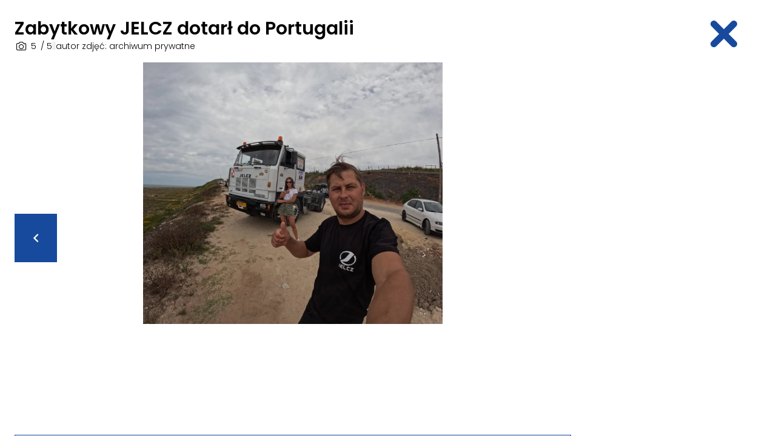

--- FILE ---
content_type: text/html; charset=utf-8
request_url: https://www.google.com/recaptcha/api2/anchor?ar=1&k=6Lcr6MEqAAAAAL01YGnsd45o8RCUSv3zeWm6kMec&co=aHR0cHM6Ly9vbGF3YTI0LnBsOjQ0Mw..&hl=en&v=PoyoqOPhxBO7pBk68S4YbpHZ&size=invisible&anchor-ms=20000&execute-ms=30000&cb=46sz25yw4v6j
body_size: 48770
content:
<!DOCTYPE HTML><html dir="ltr" lang="en"><head><meta http-equiv="Content-Type" content="text/html; charset=UTF-8">
<meta http-equiv="X-UA-Compatible" content="IE=edge">
<title>reCAPTCHA</title>
<style type="text/css">
/* cyrillic-ext */
@font-face {
  font-family: 'Roboto';
  font-style: normal;
  font-weight: 400;
  font-stretch: 100%;
  src: url(//fonts.gstatic.com/s/roboto/v48/KFO7CnqEu92Fr1ME7kSn66aGLdTylUAMa3GUBHMdazTgWw.woff2) format('woff2');
  unicode-range: U+0460-052F, U+1C80-1C8A, U+20B4, U+2DE0-2DFF, U+A640-A69F, U+FE2E-FE2F;
}
/* cyrillic */
@font-face {
  font-family: 'Roboto';
  font-style: normal;
  font-weight: 400;
  font-stretch: 100%;
  src: url(//fonts.gstatic.com/s/roboto/v48/KFO7CnqEu92Fr1ME7kSn66aGLdTylUAMa3iUBHMdazTgWw.woff2) format('woff2');
  unicode-range: U+0301, U+0400-045F, U+0490-0491, U+04B0-04B1, U+2116;
}
/* greek-ext */
@font-face {
  font-family: 'Roboto';
  font-style: normal;
  font-weight: 400;
  font-stretch: 100%;
  src: url(//fonts.gstatic.com/s/roboto/v48/KFO7CnqEu92Fr1ME7kSn66aGLdTylUAMa3CUBHMdazTgWw.woff2) format('woff2');
  unicode-range: U+1F00-1FFF;
}
/* greek */
@font-face {
  font-family: 'Roboto';
  font-style: normal;
  font-weight: 400;
  font-stretch: 100%;
  src: url(//fonts.gstatic.com/s/roboto/v48/KFO7CnqEu92Fr1ME7kSn66aGLdTylUAMa3-UBHMdazTgWw.woff2) format('woff2');
  unicode-range: U+0370-0377, U+037A-037F, U+0384-038A, U+038C, U+038E-03A1, U+03A3-03FF;
}
/* math */
@font-face {
  font-family: 'Roboto';
  font-style: normal;
  font-weight: 400;
  font-stretch: 100%;
  src: url(//fonts.gstatic.com/s/roboto/v48/KFO7CnqEu92Fr1ME7kSn66aGLdTylUAMawCUBHMdazTgWw.woff2) format('woff2');
  unicode-range: U+0302-0303, U+0305, U+0307-0308, U+0310, U+0312, U+0315, U+031A, U+0326-0327, U+032C, U+032F-0330, U+0332-0333, U+0338, U+033A, U+0346, U+034D, U+0391-03A1, U+03A3-03A9, U+03B1-03C9, U+03D1, U+03D5-03D6, U+03F0-03F1, U+03F4-03F5, U+2016-2017, U+2034-2038, U+203C, U+2040, U+2043, U+2047, U+2050, U+2057, U+205F, U+2070-2071, U+2074-208E, U+2090-209C, U+20D0-20DC, U+20E1, U+20E5-20EF, U+2100-2112, U+2114-2115, U+2117-2121, U+2123-214F, U+2190, U+2192, U+2194-21AE, U+21B0-21E5, U+21F1-21F2, U+21F4-2211, U+2213-2214, U+2216-22FF, U+2308-230B, U+2310, U+2319, U+231C-2321, U+2336-237A, U+237C, U+2395, U+239B-23B7, U+23D0, U+23DC-23E1, U+2474-2475, U+25AF, U+25B3, U+25B7, U+25BD, U+25C1, U+25CA, U+25CC, U+25FB, U+266D-266F, U+27C0-27FF, U+2900-2AFF, U+2B0E-2B11, U+2B30-2B4C, U+2BFE, U+3030, U+FF5B, U+FF5D, U+1D400-1D7FF, U+1EE00-1EEFF;
}
/* symbols */
@font-face {
  font-family: 'Roboto';
  font-style: normal;
  font-weight: 400;
  font-stretch: 100%;
  src: url(//fonts.gstatic.com/s/roboto/v48/KFO7CnqEu92Fr1ME7kSn66aGLdTylUAMaxKUBHMdazTgWw.woff2) format('woff2');
  unicode-range: U+0001-000C, U+000E-001F, U+007F-009F, U+20DD-20E0, U+20E2-20E4, U+2150-218F, U+2190, U+2192, U+2194-2199, U+21AF, U+21E6-21F0, U+21F3, U+2218-2219, U+2299, U+22C4-22C6, U+2300-243F, U+2440-244A, U+2460-24FF, U+25A0-27BF, U+2800-28FF, U+2921-2922, U+2981, U+29BF, U+29EB, U+2B00-2BFF, U+4DC0-4DFF, U+FFF9-FFFB, U+10140-1018E, U+10190-1019C, U+101A0, U+101D0-101FD, U+102E0-102FB, U+10E60-10E7E, U+1D2C0-1D2D3, U+1D2E0-1D37F, U+1F000-1F0FF, U+1F100-1F1AD, U+1F1E6-1F1FF, U+1F30D-1F30F, U+1F315, U+1F31C, U+1F31E, U+1F320-1F32C, U+1F336, U+1F378, U+1F37D, U+1F382, U+1F393-1F39F, U+1F3A7-1F3A8, U+1F3AC-1F3AF, U+1F3C2, U+1F3C4-1F3C6, U+1F3CA-1F3CE, U+1F3D4-1F3E0, U+1F3ED, U+1F3F1-1F3F3, U+1F3F5-1F3F7, U+1F408, U+1F415, U+1F41F, U+1F426, U+1F43F, U+1F441-1F442, U+1F444, U+1F446-1F449, U+1F44C-1F44E, U+1F453, U+1F46A, U+1F47D, U+1F4A3, U+1F4B0, U+1F4B3, U+1F4B9, U+1F4BB, U+1F4BF, U+1F4C8-1F4CB, U+1F4D6, U+1F4DA, U+1F4DF, U+1F4E3-1F4E6, U+1F4EA-1F4ED, U+1F4F7, U+1F4F9-1F4FB, U+1F4FD-1F4FE, U+1F503, U+1F507-1F50B, U+1F50D, U+1F512-1F513, U+1F53E-1F54A, U+1F54F-1F5FA, U+1F610, U+1F650-1F67F, U+1F687, U+1F68D, U+1F691, U+1F694, U+1F698, U+1F6AD, U+1F6B2, U+1F6B9-1F6BA, U+1F6BC, U+1F6C6-1F6CF, U+1F6D3-1F6D7, U+1F6E0-1F6EA, U+1F6F0-1F6F3, U+1F6F7-1F6FC, U+1F700-1F7FF, U+1F800-1F80B, U+1F810-1F847, U+1F850-1F859, U+1F860-1F887, U+1F890-1F8AD, U+1F8B0-1F8BB, U+1F8C0-1F8C1, U+1F900-1F90B, U+1F93B, U+1F946, U+1F984, U+1F996, U+1F9E9, U+1FA00-1FA6F, U+1FA70-1FA7C, U+1FA80-1FA89, U+1FA8F-1FAC6, U+1FACE-1FADC, U+1FADF-1FAE9, U+1FAF0-1FAF8, U+1FB00-1FBFF;
}
/* vietnamese */
@font-face {
  font-family: 'Roboto';
  font-style: normal;
  font-weight: 400;
  font-stretch: 100%;
  src: url(//fonts.gstatic.com/s/roboto/v48/KFO7CnqEu92Fr1ME7kSn66aGLdTylUAMa3OUBHMdazTgWw.woff2) format('woff2');
  unicode-range: U+0102-0103, U+0110-0111, U+0128-0129, U+0168-0169, U+01A0-01A1, U+01AF-01B0, U+0300-0301, U+0303-0304, U+0308-0309, U+0323, U+0329, U+1EA0-1EF9, U+20AB;
}
/* latin-ext */
@font-face {
  font-family: 'Roboto';
  font-style: normal;
  font-weight: 400;
  font-stretch: 100%;
  src: url(//fonts.gstatic.com/s/roboto/v48/KFO7CnqEu92Fr1ME7kSn66aGLdTylUAMa3KUBHMdazTgWw.woff2) format('woff2');
  unicode-range: U+0100-02BA, U+02BD-02C5, U+02C7-02CC, U+02CE-02D7, U+02DD-02FF, U+0304, U+0308, U+0329, U+1D00-1DBF, U+1E00-1E9F, U+1EF2-1EFF, U+2020, U+20A0-20AB, U+20AD-20C0, U+2113, U+2C60-2C7F, U+A720-A7FF;
}
/* latin */
@font-face {
  font-family: 'Roboto';
  font-style: normal;
  font-weight: 400;
  font-stretch: 100%;
  src: url(//fonts.gstatic.com/s/roboto/v48/KFO7CnqEu92Fr1ME7kSn66aGLdTylUAMa3yUBHMdazQ.woff2) format('woff2');
  unicode-range: U+0000-00FF, U+0131, U+0152-0153, U+02BB-02BC, U+02C6, U+02DA, U+02DC, U+0304, U+0308, U+0329, U+2000-206F, U+20AC, U+2122, U+2191, U+2193, U+2212, U+2215, U+FEFF, U+FFFD;
}
/* cyrillic-ext */
@font-face {
  font-family: 'Roboto';
  font-style: normal;
  font-weight: 500;
  font-stretch: 100%;
  src: url(//fonts.gstatic.com/s/roboto/v48/KFO7CnqEu92Fr1ME7kSn66aGLdTylUAMa3GUBHMdazTgWw.woff2) format('woff2');
  unicode-range: U+0460-052F, U+1C80-1C8A, U+20B4, U+2DE0-2DFF, U+A640-A69F, U+FE2E-FE2F;
}
/* cyrillic */
@font-face {
  font-family: 'Roboto';
  font-style: normal;
  font-weight: 500;
  font-stretch: 100%;
  src: url(//fonts.gstatic.com/s/roboto/v48/KFO7CnqEu92Fr1ME7kSn66aGLdTylUAMa3iUBHMdazTgWw.woff2) format('woff2');
  unicode-range: U+0301, U+0400-045F, U+0490-0491, U+04B0-04B1, U+2116;
}
/* greek-ext */
@font-face {
  font-family: 'Roboto';
  font-style: normal;
  font-weight: 500;
  font-stretch: 100%;
  src: url(//fonts.gstatic.com/s/roboto/v48/KFO7CnqEu92Fr1ME7kSn66aGLdTylUAMa3CUBHMdazTgWw.woff2) format('woff2');
  unicode-range: U+1F00-1FFF;
}
/* greek */
@font-face {
  font-family: 'Roboto';
  font-style: normal;
  font-weight: 500;
  font-stretch: 100%;
  src: url(//fonts.gstatic.com/s/roboto/v48/KFO7CnqEu92Fr1ME7kSn66aGLdTylUAMa3-UBHMdazTgWw.woff2) format('woff2');
  unicode-range: U+0370-0377, U+037A-037F, U+0384-038A, U+038C, U+038E-03A1, U+03A3-03FF;
}
/* math */
@font-face {
  font-family: 'Roboto';
  font-style: normal;
  font-weight: 500;
  font-stretch: 100%;
  src: url(//fonts.gstatic.com/s/roboto/v48/KFO7CnqEu92Fr1ME7kSn66aGLdTylUAMawCUBHMdazTgWw.woff2) format('woff2');
  unicode-range: U+0302-0303, U+0305, U+0307-0308, U+0310, U+0312, U+0315, U+031A, U+0326-0327, U+032C, U+032F-0330, U+0332-0333, U+0338, U+033A, U+0346, U+034D, U+0391-03A1, U+03A3-03A9, U+03B1-03C9, U+03D1, U+03D5-03D6, U+03F0-03F1, U+03F4-03F5, U+2016-2017, U+2034-2038, U+203C, U+2040, U+2043, U+2047, U+2050, U+2057, U+205F, U+2070-2071, U+2074-208E, U+2090-209C, U+20D0-20DC, U+20E1, U+20E5-20EF, U+2100-2112, U+2114-2115, U+2117-2121, U+2123-214F, U+2190, U+2192, U+2194-21AE, U+21B0-21E5, U+21F1-21F2, U+21F4-2211, U+2213-2214, U+2216-22FF, U+2308-230B, U+2310, U+2319, U+231C-2321, U+2336-237A, U+237C, U+2395, U+239B-23B7, U+23D0, U+23DC-23E1, U+2474-2475, U+25AF, U+25B3, U+25B7, U+25BD, U+25C1, U+25CA, U+25CC, U+25FB, U+266D-266F, U+27C0-27FF, U+2900-2AFF, U+2B0E-2B11, U+2B30-2B4C, U+2BFE, U+3030, U+FF5B, U+FF5D, U+1D400-1D7FF, U+1EE00-1EEFF;
}
/* symbols */
@font-face {
  font-family: 'Roboto';
  font-style: normal;
  font-weight: 500;
  font-stretch: 100%;
  src: url(//fonts.gstatic.com/s/roboto/v48/KFO7CnqEu92Fr1ME7kSn66aGLdTylUAMaxKUBHMdazTgWw.woff2) format('woff2');
  unicode-range: U+0001-000C, U+000E-001F, U+007F-009F, U+20DD-20E0, U+20E2-20E4, U+2150-218F, U+2190, U+2192, U+2194-2199, U+21AF, U+21E6-21F0, U+21F3, U+2218-2219, U+2299, U+22C4-22C6, U+2300-243F, U+2440-244A, U+2460-24FF, U+25A0-27BF, U+2800-28FF, U+2921-2922, U+2981, U+29BF, U+29EB, U+2B00-2BFF, U+4DC0-4DFF, U+FFF9-FFFB, U+10140-1018E, U+10190-1019C, U+101A0, U+101D0-101FD, U+102E0-102FB, U+10E60-10E7E, U+1D2C0-1D2D3, U+1D2E0-1D37F, U+1F000-1F0FF, U+1F100-1F1AD, U+1F1E6-1F1FF, U+1F30D-1F30F, U+1F315, U+1F31C, U+1F31E, U+1F320-1F32C, U+1F336, U+1F378, U+1F37D, U+1F382, U+1F393-1F39F, U+1F3A7-1F3A8, U+1F3AC-1F3AF, U+1F3C2, U+1F3C4-1F3C6, U+1F3CA-1F3CE, U+1F3D4-1F3E0, U+1F3ED, U+1F3F1-1F3F3, U+1F3F5-1F3F7, U+1F408, U+1F415, U+1F41F, U+1F426, U+1F43F, U+1F441-1F442, U+1F444, U+1F446-1F449, U+1F44C-1F44E, U+1F453, U+1F46A, U+1F47D, U+1F4A3, U+1F4B0, U+1F4B3, U+1F4B9, U+1F4BB, U+1F4BF, U+1F4C8-1F4CB, U+1F4D6, U+1F4DA, U+1F4DF, U+1F4E3-1F4E6, U+1F4EA-1F4ED, U+1F4F7, U+1F4F9-1F4FB, U+1F4FD-1F4FE, U+1F503, U+1F507-1F50B, U+1F50D, U+1F512-1F513, U+1F53E-1F54A, U+1F54F-1F5FA, U+1F610, U+1F650-1F67F, U+1F687, U+1F68D, U+1F691, U+1F694, U+1F698, U+1F6AD, U+1F6B2, U+1F6B9-1F6BA, U+1F6BC, U+1F6C6-1F6CF, U+1F6D3-1F6D7, U+1F6E0-1F6EA, U+1F6F0-1F6F3, U+1F6F7-1F6FC, U+1F700-1F7FF, U+1F800-1F80B, U+1F810-1F847, U+1F850-1F859, U+1F860-1F887, U+1F890-1F8AD, U+1F8B0-1F8BB, U+1F8C0-1F8C1, U+1F900-1F90B, U+1F93B, U+1F946, U+1F984, U+1F996, U+1F9E9, U+1FA00-1FA6F, U+1FA70-1FA7C, U+1FA80-1FA89, U+1FA8F-1FAC6, U+1FACE-1FADC, U+1FADF-1FAE9, U+1FAF0-1FAF8, U+1FB00-1FBFF;
}
/* vietnamese */
@font-face {
  font-family: 'Roboto';
  font-style: normal;
  font-weight: 500;
  font-stretch: 100%;
  src: url(//fonts.gstatic.com/s/roboto/v48/KFO7CnqEu92Fr1ME7kSn66aGLdTylUAMa3OUBHMdazTgWw.woff2) format('woff2');
  unicode-range: U+0102-0103, U+0110-0111, U+0128-0129, U+0168-0169, U+01A0-01A1, U+01AF-01B0, U+0300-0301, U+0303-0304, U+0308-0309, U+0323, U+0329, U+1EA0-1EF9, U+20AB;
}
/* latin-ext */
@font-face {
  font-family: 'Roboto';
  font-style: normal;
  font-weight: 500;
  font-stretch: 100%;
  src: url(//fonts.gstatic.com/s/roboto/v48/KFO7CnqEu92Fr1ME7kSn66aGLdTylUAMa3KUBHMdazTgWw.woff2) format('woff2');
  unicode-range: U+0100-02BA, U+02BD-02C5, U+02C7-02CC, U+02CE-02D7, U+02DD-02FF, U+0304, U+0308, U+0329, U+1D00-1DBF, U+1E00-1E9F, U+1EF2-1EFF, U+2020, U+20A0-20AB, U+20AD-20C0, U+2113, U+2C60-2C7F, U+A720-A7FF;
}
/* latin */
@font-face {
  font-family: 'Roboto';
  font-style: normal;
  font-weight: 500;
  font-stretch: 100%;
  src: url(//fonts.gstatic.com/s/roboto/v48/KFO7CnqEu92Fr1ME7kSn66aGLdTylUAMa3yUBHMdazQ.woff2) format('woff2');
  unicode-range: U+0000-00FF, U+0131, U+0152-0153, U+02BB-02BC, U+02C6, U+02DA, U+02DC, U+0304, U+0308, U+0329, U+2000-206F, U+20AC, U+2122, U+2191, U+2193, U+2212, U+2215, U+FEFF, U+FFFD;
}
/* cyrillic-ext */
@font-face {
  font-family: 'Roboto';
  font-style: normal;
  font-weight: 900;
  font-stretch: 100%;
  src: url(//fonts.gstatic.com/s/roboto/v48/KFO7CnqEu92Fr1ME7kSn66aGLdTylUAMa3GUBHMdazTgWw.woff2) format('woff2');
  unicode-range: U+0460-052F, U+1C80-1C8A, U+20B4, U+2DE0-2DFF, U+A640-A69F, U+FE2E-FE2F;
}
/* cyrillic */
@font-face {
  font-family: 'Roboto';
  font-style: normal;
  font-weight: 900;
  font-stretch: 100%;
  src: url(//fonts.gstatic.com/s/roboto/v48/KFO7CnqEu92Fr1ME7kSn66aGLdTylUAMa3iUBHMdazTgWw.woff2) format('woff2');
  unicode-range: U+0301, U+0400-045F, U+0490-0491, U+04B0-04B1, U+2116;
}
/* greek-ext */
@font-face {
  font-family: 'Roboto';
  font-style: normal;
  font-weight: 900;
  font-stretch: 100%;
  src: url(//fonts.gstatic.com/s/roboto/v48/KFO7CnqEu92Fr1ME7kSn66aGLdTylUAMa3CUBHMdazTgWw.woff2) format('woff2');
  unicode-range: U+1F00-1FFF;
}
/* greek */
@font-face {
  font-family: 'Roboto';
  font-style: normal;
  font-weight: 900;
  font-stretch: 100%;
  src: url(//fonts.gstatic.com/s/roboto/v48/KFO7CnqEu92Fr1ME7kSn66aGLdTylUAMa3-UBHMdazTgWw.woff2) format('woff2');
  unicode-range: U+0370-0377, U+037A-037F, U+0384-038A, U+038C, U+038E-03A1, U+03A3-03FF;
}
/* math */
@font-face {
  font-family: 'Roboto';
  font-style: normal;
  font-weight: 900;
  font-stretch: 100%;
  src: url(//fonts.gstatic.com/s/roboto/v48/KFO7CnqEu92Fr1ME7kSn66aGLdTylUAMawCUBHMdazTgWw.woff2) format('woff2');
  unicode-range: U+0302-0303, U+0305, U+0307-0308, U+0310, U+0312, U+0315, U+031A, U+0326-0327, U+032C, U+032F-0330, U+0332-0333, U+0338, U+033A, U+0346, U+034D, U+0391-03A1, U+03A3-03A9, U+03B1-03C9, U+03D1, U+03D5-03D6, U+03F0-03F1, U+03F4-03F5, U+2016-2017, U+2034-2038, U+203C, U+2040, U+2043, U+2047, U+2050, U+2057, U+205F, U+2070-2071, U+2074-208E, U+2090-209C, U+20D0-20DC, U+20E1, U+20E5-20EF, U+2100-2112, U+2114-2115, U+2117-2121, U+2123-214F, U+2190, U+2192, U+2194-21AE, U+21B0-21E5, U+21F1-21F2, U+21F4-2211, U+2213-2214, U+2216-22FF, U+2308-230B, U+2310, U+2319, U+231C-2321, U+2336-237A, U+237C, U+2395, U+239B-23B7, U+23D0, U+23DC-23E1, U+2474-2475, U+25AF, U+25B3, U+25B7, U+25BD, U+25C1, U+25CA, U+25CC, U+25FB, U+266D-266F, U+27C0-27FF, U+2900-2AFF, U+2B0E-2B11, U+2B30-2B4C, U+2BFE, U+3030, U+FF5B, U+FF5D, U+1D400-1D7FF, U+1EE00-1EEFF;
}
/* symbols */
@font-face {
  font-family: 'Roboto';
  font-style: normal;
  font-weight: 900;
  font-stretch: 100%;
  src: url(//fonts.gstatic.com/s/roboto/v48/KFO7CnqEu92Fr1ME7kSn66aGLdTylUAMaxKUBHMdazTgWw.woff2) format('woff2');
  unicode-range: U+0001-000C, U+000E-001F, U+007F-009F, U+20DD-20E0, U+20E2-20E4, U+2150-218F, U+2190, U+2192, U+2194-2199, U+21AF, U+21E6-21F0, U+21F3, U+2218-2219, U+2299, U+22C4-22C6, U+2300-243F, U+2440-244A, U+2460-24FF, U+25A0-27BF, U+2800-28FF, U+2921-2922, U+2981, U+29BF, U+29EB, U+2B00-2BFF, U+4DC0-4DFF, U+FFF9-FFFB, U+10140-1018E, U+10190-1019C, U+101A0, U+101D0-101FD, U+102E0-102FB, U+10E60-10E7E, U+1D2C0-1D2D3, U+1D2E0-1D37F, U+1F000-1F0FF, U+1F100-1F1AD, U+1F1E6-1F1FF, U+1F30D-1F30F, U+1F315, U+1F31C, U+1F31E, U+1F320-1F32C, U+1F336, U+1F378, U+1F37D, U+1F382, U+1F393-1F39F, U+1F3A7-1F3A8, U+1F3AC-1F3AF, U+1F3C2, U+1F3C4-1F3C6, U+1F3CA-1F3CE, U+1F3D4-1F3E0, U+1F3ED, U+1F3F1-1F3F3, U+1F3F5-1F3F7, U+1F408, U+1F415, U+1F41F, U+1F426, U+1F43F, U+1F441-1F442, U+1F444, U+1F446-1F449, U+1F44C-1F44E, U+1F453, U+1F46A, U+1F47D, U+1F4A3, U+1F4B0, U+1F4B3, U+1F4B9, U+1F4BB, U+1F4BF, U+1F4C8-1F4CB, U+1F4D6, U+1F4DA, U+1F4DF, U+1F4E3-1F4E6, U+1F4EA-1F4ED, U+1F4F7, U+1F4F9-1F4FB, U+1F4FD-1F4FE, U+1F503, U+1F507-1F50B, U+1F50D, U+1F512-1F513, U+1F53E-1F54A, U+1F54F-1F5FA, U+1F610, U+1F650-1F67F, U+1F687, U+1F68D, U+1F691, U+1F694, U+1F698, U+1F6AD, U+1F6B2, U+1F6B9-1F6BA, U+1F6BC, U+1F6C6-1F6CF, U+1F6D3-1F6D7, U+1F6E0-1F6EA, U+1F6F0-1F6F3, U+1F6F7-1F6FC, U+1F700-1F7FF, U+1F800-1F80B, U+1F810-1F847, U+1F850-1F859, U+1F860-1F887, U+1F890-1F8AD, U+1F8B0-1F8BB, U+1F8C0-1F8C1, U+1F900-1F90B, U+1F93B, U+1F946, U+1F984, U+1F996, U+1F9E9, U+1FA00-1FA6F, U+1FA70-1FA7C, U+1FA80-1FA89, U+1FA8F-1FAC6, U+1FACE-1FADC, U+1FADF-1FAE9, U+1FAF0-1FAF8, U+1FB00-1FBFF;
}
/* vietnamese */
@font-face {
  font-family: 'Roboto';
  font-style: normal;
  font-weight: 900;
  font-stretch: 100%;
  src: url(//fonts.gstatic.com/s/roboto/v48/KFO7CnqEu92Fr1ME7kSn66aGLdTylUAMa3OUBHMdazTgWw.woff2) format('woff2');
  unicode-range: U+0102-0103, U+0110-0111, U+0128-0129, U+0168-0169, U+01A0-01A1, U+01AF-01B0, U+0300-0301, U+0303-0304, U+0308-0309, U+0323, U+0329, U+1EA0-1EF9, U+20AB;
}
/* latin-ext */
@font-face {
  font-family: 'Roboto';
  font-style: normal;
  font-weight: 900;
  font-stretch: 100%;
  src: url(//fonts.gstatic.com/s/roboto/v48/KFO7CnqEu92Fr1ME7kSn66aGLdTylUAMa3KUBHMdazTgWw.woff2) format('woff2');
  unicode-range: U+0100-02BA, U+02BD-02C5, U+02C7-02CC, U+02CE-02D7, U+02DD-02FF, U+0304, U+0308, U+0329, U+1D00-1DBF, U+1E00-1E9F, U+1EF2-1EFF, U+2020, U+20A0-20AB, U+20AD-20C0, U+2113, U+2C60-2C7F, U+A720-A7FF;
}
/* latin */
@font-face {
  font-family: 'Roboto';
  font-style: normal;
  font-weight: 900;
  font-stretch: 100%;
  src: url(//fonts.gstatic.com/s/roboto/v48/KFO7CnqEu92Fr1ME7kSn66aGLdTylUAMa3yUBHMdazQ.woff2) format('woff2');
  unicode-range: U+0000-00FF, U+0131, U+0152-0153, U+02BB-02BC, U+02C6, U+02DA, U+02DC, U+0304, U+0308, U+0329, U+2000-206F, U+20AC, U+2122, U+2191, U+2193, U+2212, U+2215, U+FEFF, U+FFFD;
}

</style>
<link rel="stylesheet" type="text/css" href="https://www.gstatic.com/recaptcha/releases/PoyoqOPhxBO7pBk68S4YbpHZ/styles__ltr.css">
<script nonce="peHUEgtVKSaPNlLCe5_wVA" type="text/javascript">window['__recaptcha_api'] = 'https://www.google.com/recaptcha/api2/';</script>
<script type="text/javascript" src="https://www.gstatic.com/recaptcha/releases/PoyoqOPhxBO7pBk68S4YbpHZ/recaptcha__en.js" nonce="peHUEgtVKSaPNlLCe5_wVA">
      
    </script></head>
<body><div id="rc-anchor-alert" class="rc-anchor-alert"></div>
<input type="hidden" id="recaptcha-token" value="[base64]">
<script type="text/javascript" nonce="peHUEgtVKSaPNlLCe5_wVA">
      recaptcha.anchor.Main.init("[\x22ainput\x22,[\x22bgdata\x22,\x22\x22,\[base64]/[base64]/[base64]/[base64]/[base64]/[base64]/[base64]/[base64]/[base64]/[base64]\\u003d\x22,\[base64]\\u003d\x22,\x22Y8OYw6vCpBtCw68bPMKwVwl3f8Obw50fwq/[base64]/DpMOMw4fDun3DpTdqw4pKNcKPwr3CjsKRbMKGw73Du8OyLRwgw6/Dg8OpF8KnRMKawqwDbsONBMKew7R6bcKWfRpBwpbCr8O/[base64]/DqMKjwr/CkcOlCijCvMKDw5XDpGYFwoTCsWHDn8OIa8KHwrLChMK6Zz/DiWnCucKyP8KmwrzCqEBCw6LCs8Obw5lrD8KFD1/CusKDVUN7w7zChAZITcOwwoFWWsK0w6ZYwrQXw5YSwrodasKvw4DCqMKPwrrDrMK1ME3DinbDjUHCuxVRwqDCgDk6acK0w7F6bcKoHT8pCT5SBMOEwojDmsK2w4TCtcKwWsOXFX0xCsKseHszwq/DnsOcw6PCusOnw7w/w6BfJsOuwq3DjgnDtV0Qw7Fkw71RwqvChG8eAW1Bwp5Vw5PCgcKEZXIcaMO2w6AQBGBnwq9hw5UFM0k2wr/Cjk/Dp2oQV8KGWAfCqsO1EnpiPkjDk8OKwqvCrTAUXsOrw5DCtzFhMUnDqy7DsW8rwplTMsKRw7DClcKLCRkIw5LCoxvCpAN0wrcbw4LCukEqfhc4wpbCgMK4DcOaVRLCpW/DvcKZwrTDt2ZvZ8KSZVnDpD/CncKowo5xQBzCncK6XTYuOwTDocOQwoxRw4TDosOyw6rCkcOgwqXClSXDn3EFN099wqHCjsOXMx/DucOxwoV5wpHDr8O+wo3DiMO/[base64]/[base64]/[base64]/DssOQJwQZwpLDpy3CsMKAw55pw740IMKsFsKRRsKPFR/[base64]/Dk0dGZkIow4LCsXbDpUt8DxxZXsOGwrsQdcO2w47DhRoVCMOJw6jCq8KMNsOCJcOawohcWcKxKD4PYMORw5XChsOWwq9Ew703ZnbCnQTDvsKNw47Dg8OfLDggJjkZC0jCmHrDkjDDiS9nworChmzCsybCg8OFw6scwpxcGUprBcO6w4/Doz4IwrbCgiB2wrXCpUYqw5sIw71yw7kZwozCt8OAIcK6wq5UeGhnw6bDqkfCi8KNY19Hw5DCmhcEHsKPBhY/HktqHMOZwpjCucKzIMKOwrHDo0LDgzzCrHUrw5nCtX/CnkLDm8KNTUQUw7bCuDjDk3/Dq8KgQWsXQcKZw7BLAzPDj8KIw7jCocKTV8OBwpwvRBMVEDXDuQHDgcOXL8K+WVrCnlR4c8KBwp1Jw6knwqTCpcK2wozCgcKZG8O3TQ7Dn8OqwrfCuR1FwrYxVMKLw7tJQsORaUzDknrCsDUbK8KQcGDDgsKVwqnCiRnDlAjCjsKxTUNtwrTCuH/CtVrClmMrDsKBG8OHYxnCosKAwr/DpcK+dyzCtEMPL8OGPsOgwowjw5LCnsOfMsKlw4rDjSzCuRnCuW4SSMK/WzANw7jClR1tTMO4wrrDlmfDsiQxwrZ0wrtgAk7CrVbDik7DuirDklzDiR/CocOwwok2w6Nfw5rCijlFwrkEwp7CmWbCg8K3w4rDgsOzSsKowrwnJj5twpLCu8OYw4Q5w77CmcK9NHPDqC7Dl2jCicKmTMO5w7s2w4ZWw6Quw6YFw6pIw5rDl8KfLsOYwp/DnMOnFMKkdMO4E8KIG8Kiw77CuFUMw7wew4A7w4XDrkHDuU3CtyHDqkrChSDCqjYMfXkDwrzChBXCmsKDHjQADFnDtsOiaCLDqDfDuBvCu8Kzw6DCsMKQIkfDhBA4wo9jw6Rpwo5rwr8ZW8KLUXdQGA/ChsKew4Ukw4EWK8OYwppYw7nDsFXCmsKjasOcw5HCn8KwTcKZwpTCvsOyY8OXdMKow5XDucOGwoEWwoEIwqPDli4hwrTCrRPDtMOrwp4Jw5TCmMOgeF3CgcK+OyPDhCzCpcKuUgPDnsOow4/[base64]/w6kVw4RVcDvCryjDkMOIw50dw4PCoirDtgBXwrPCgAduMkgNwp9/[base64]/CrsKBAMObDkNgUhnDuMOLwrkPwo19E1t2w6bCt1zDosOswozDs8OywpzDmsORwr0fBMKaUCXDqkHDnsOvw5s9JcKHeErCuSjDnMOyw5nDlMKaAj7CicKJSjjCoWoBf8OOwqvCvMOWw78mAmNIQWbCrsKlw4Y2Q8OCABfDgsK/dl7CjcOnw756bsKgGMKEUcKrDMK0woZlwqDCtF0Fwohnw5vDnBZYwozCgWQBwoLDj35mJsOAwq1Sw5PDu3rCsWUZwprCicOBw77DhsKxw6ZURi5CVh7Cnxp/CsKge0TCm8K/eXRofsOWwqcZLCA/b8O6w5/DvhnDsMOFFcOdUcOHO8Okw5dYTA8PfX4bdR5pwonDsWs3Cy94wrNtw4o5w4LDjCF/dTlqD2fDhMKyw4pbDiE0b8KRwo7DpAfCqsOcMHbDjQV0KyRPwprCqCU2wqsFPxXCi8O4wpzCjy3CgAnDhiQCw63Dg8K0w5sgw4BnbVLCg8K+w7LDkMKgf8OtKMOgwqgTw7g3eQTDo8KLwrnCvjUIVUDCssO6fcKbw7RzwoPCv1dbPMOxJcOzQBLCnGogMGDDjH/DisORwrZMYsKQcMKDw4E5AsKCPcOzwrzCknfClcO4w48qZMOgbjYtFMOGw6fCvcK8worCulpKw444worCnUAvOD5dw4fChQTDtmoKLhQIKRlRw5PDvzxdIyJaK8Kmw4sEw4zCqsOWB8OKwrFGNsKRKMKRbntrw7XDvyHDn8KNwrzCiFvDjl/DsDA/ahEWYQIQR8KwwqRCwo9aBRQkw5bCjz1Jw5PCl0Jow5MxDG7DkBZRw4nCkMKsw6pDEH/CrWTDtcKYHsKnwrfDoVk/OsOkwpDDrMKtCFMPwonCs8Oub8KWwovDuSTCk1g6D8KOwoPDvsOXRMKZwplvw7sTJH3CrsKMGTh+ABbCrAfDm8KVw57DmsOow7zChcKzN8KlwoDDkCLDrzbDllQCwqLDhcKzYsKYUsKgN19ewrY7wpd5cDPDjT9Ow6rCshTCmEZNwrjDjSrDpFZpw6/DrGMbw48Rw6zDhwvCsz5uw7fCmGUxEltbRHHDrhQOD8OqemHCgsOtbcOewrJ+DMOiwo7CtMKDw5nCvBXDnUY4J2EnAUZ8w73CpWIYZVPCpSxqwq3CksO8w65lEsOnwqfDs0cyI8KDECvCsUTCoB0RwonDgsO9AxgdwprDkHfCosKONsKVw4pKwp4nw7NeYsOzP8O/[base64]/[base64]/NMOKwol/AsOew7nCoitGwoE7Ymshwp/DqWjCicOHwrfDo8K5HwdUw4zDmMOcwrfCn3vCuiR7wrVxacOEYsOJwo/CvMKFwr7DlVzCn8O7V8KUIcKSw6TDsHRKY2h5WcKUXsK5BsOrwonCu8OPw4Muw5Zuw6fCtSNcwo7CsHTClkvDgUjDpX16w6DCm8OTHsKbwptcVBc/wp3CvsO7MA/CpG5FwpQqw6h7OcOBdFQmXsK0MnjCkhp5wrgWwo3DocKqSsKVI8OJwoB2w7XCtcKNYsKoccKxTcKjEXIkwoHCp8KRJR/[base64]/[base64]/[base64]/[base64]/Cp8Kiw7IYWiJHw6nDmVw3KV7ChkMqScKCw4MRwp7CghpZworDjgrDp8OawrLDocOpwo7Do8KQwo5kH8KVfjjDtcO8F8OuasKywoEHw5TDvXMdwq3Ci1cuw4/[base64]/aAU3wobDggLCisO8w6puw4DCthfDsD0/TW3DoQrDtn5tb0bCjS7DjcK9w4LCmMOWw5BVWsK5asOpw7rCji7ClV/DmSDDhBHCuXLCvcO1w61Dwrpuw6tAfyfCjcOxw4PDucKjwrrCuX3DmcKVw5xNPDEYwrMPw742Fi3CjcKBw7cEwq1SKxXDt8KPYMK8dHIGwq1JHVDChMKlwqfDp8OAYlfCnR7CusOQdMKGPcKFw47CgcK1LVxLwpfCisK+IsKkTRnDj3/DpsORw5xLBzTDgiHChsOiw5nCm2AkdsOQw61Gwrogw4xJOT9vBk0Aw4HDkUQCUsK9w7MewqN6w6vCocK+w5XDty49w4pWwoEfTRFuwpl/w4cTwqrDrkoIw53DscK5w6JiVcOaf8OVwoISw4fCoR3Dr8O1w7/DpcKkwq8AYMOnw4MYc8Obwq7CgMKEwoZaScK8wq8swoLCtCPChsOBwr5JRcKXe399wrjCg8KhBMK2YEE0QcOvw5JdJcK/dMK7w6MhAQc8SMOTJ8KRwrddGMOobsOnwrR0w5jDhwjDnMOew5fDi1zDm8OwAW/Ci8KQMsKKMcOXw5TDsQRRDMKdwofDm8KdO8O9wqcWw7fCqEs5w4Y0MsKZw47CvMKvZ8OddDzCunITazdeTz3CnhHCiMKoeEcTwqbCiyRVwrLDo8Kqw47CosO9LmXCigrDnSXDn2xiOsO4NzIfwqzDlsOoFMOcPU0BTMK/w5s0w5nCgcOhccK2e2LDqgnDpcK6LsOxJcK7w7IJw6LCsh8nYsK9wrcPwq9AwqNzw7wLw58/wr3DqcKrenrDo1J/RwvDnlHCuj4qXgMUwqNww7PDrMO5w680VMKoa1BYIsOYDsK/VMKuwqc8wpZTZ8KHDlpNwojClMOGw4DDkThJUG3CvjRCDsK7Q1LCl2TDk3/Ch8K8YsOlw5rCjcOKRsOydUfCqMOPwrl1w7dIScO6wqPDiB/CsMKPQiR/wq0jwpjCvxvDqibCtT0jwo5QHz/CssOnwqbDiMKWVMOUwp7CniHDsiR0PgzCuE53W1Qhw4LCl8OCIMOnw60Gw5fDmHHCj8OcHGfCqsOJwovDgmsqw5ZwwojCm3XDksOhwo0awoQOKRjCigvCq8KFwq8cw7bCmcKhwoLCusKHBCAQwoDDij5qJXXCi8KjDMK8EsKgwqRwaMKEO8ODwpszakhZIlxNw5/CsyLCs2JdVsKiMm/DjcOVFU/CtcKbPMOuw5ZgO0HChjdpdzvDhE9qwo8swrTDr3Msw7wUOcKRW1gtW8Ojw7wUwq54DBVSJMO1w5c4aMKiYsKWQ8OdThjCksOQw4dBw7TDsMO/[base64]/[base64]/DBnDqwzDmcK1wqpXwoc0bx3CncKdMBhiU2h8DyLDo2R3w4/[base64]/CsUkfOcKsH8KqKE3DicOSQ8O0w7PCrwAxL3FcXXspHAYhw6TDk3h0acONw5PDuMOGw4vCscOZWsO4wqfDjcOsw4fDvjJ+KsOKQx7ClsOZwokkwr/[base64]/McKCwpNZU0Q1w4Utw4HDniTCisKBw7NJMULCn8KbTlHDnjAAw5MrChRGVT9Hw7PCmMOCw7nCjsOJw6LDgV/Dh1ROEcKnwpVVEcOMKGfCuzhDwpPDqcOMwp3DmMOVwq/[base64]/DsAx/aD/CtMONXQE1wptbwrBdw7XCuQJeOMOLQ3sZfFrCp8KJw6zDqWtIwoojI19/[base64]/DvUHCpsKRw6fCp1vDiHF1NxfDm8K5w7wowpHDpGjCjcOJecKnCcKew4LDr8KywoFjw4HCmQrCp8Oow47Cgm7DgsOuCsOeS8O1fC7CusKGccKzI3R7wodfw5/DjnjDu8Ogw4J2wqMWc3tZw6HDhMOSwrzDm8KzwpHCjcKNw4pgw5tDM8OfE8KWw5nCt8KRw4PDuMKywpclw7zDiwd6R1F2fMKsw5JqwpPCiFDCpSbDtcOMw43DogjCosOIw594w6fDkHPDgCIKw6J9OMKhf8K3VGXDjsKEwpI8JMKzUTssQsKrwppKw7/CiFTDocOAw4slbnJ9w54kYTxNw4R7WsO4LEHDqsKBTW7CtcK6G8OsPjbCnC/Ct8O1w6TCo8KoDGRXw7NfwolFMl5SF8OrPMKuwrfCsMOUMVPDksO1wq8bwo9qw5N5wpzDqsOcXsOwwpnDmnfCnDDCt8KJJcKjJRcbw7fDocKkwojCikljw6TCpcKEw6k5DsOcPsO7OMOEZwx1esO4w7XClVgmY8KcU1NwAy/Cq0fCqMKaUkt9w6XDuUVgwppIFjfDmwBowo7Dvy7Cl0wySnhUw67Clxx6aMOYwpcmwrDCuggrw6LCuQ5cLsOnRsKQFcOSAcOdTXrDlnJyw5/CpWfDmitxVcOOw4YIwpfDk8OtcsO6PlHDiMOAVcO4UsKEw7vDjcKvOggjcsOrw6jCskHCj1omw4E1bMKewq7CrsOyPzABa8O5w7bDsW4wZMOyw7/ChWfCrsOBw4NSZXdnwovDj1bCjMOqw5IewqbDg8OkwpnDok5wb0jCp8OMG8Obw4jDtMKqwog3w4/CsMOuMWnCgsKIeRvCgMONdDDCpwnCqMOwRBvCgBHDuMKIw4BbP8OIQMKDKcKVDQfCoMOXSMO7HMOORsKjwqjClcKtQTZcw4TCiMKaGknCsMO1CMKkIcKrwr1lwph5UMKCw5XDo8O9YcOyGwnCtW/Cg8OAwr0gwrpaw7BVw4/[base64]/Dl8KsLEtuw6puOsOswqzCo8KFwqjCqcODw63CjsOGX8Ovw7o+wpHCpBfDp8K/[base64]/w7kxwojDscOmwrM7w7dqw6/CnQ/CrcKZb2DCkH/DpUI4w7DDo8OAw4hYXcKbw67CiQE9w7rCoMKPwqETw7vChD1lFMOvGDrDscKtKsObw6IUw68fJ2fDhsKqLWTCrUsMwowoS8KtwoXDnTrCq8KHwpRLw5rDqR4cwqcLw4nDjynCmVTDnMK/w4LCiHzCt8Khwp3DssOFwoAZwrLDmh0QDFcXw7wVccKKQsOkKcKSwrEmSwnCiSDDvg3CqsORIR/DocK/wqrCizMaw7/Cm8O1Aw/[base64]/DmMK6YiPDmcKtJMOEw6nDtm5iwq0rwpTDjMKOYlgnw5jDox9Rw7/Cmn3Ci1M2TmnCo8KMwq3CrjdRw7PDm8KXJE9aw6LDsg8PwpnCl24rw4nCssK1csK0w6pPw6EoUcKoLRfDtsO+bMO6fTDDkTlUKUpbPXbDukt9E1TCscOeSXhmw4JnwpcUGHcQGsOwwpLChEbCncOZTg/CucKkCn4LwrNmw6dudMKuT8KnwrwywoXCtcK8w7kAwrkXwrY1GwHDiHPCocKSGU9xw6fDtDLChcKEwr46BsO0w6DCm1UqfMK+AVnCs8OfTsOIw7Eqw6RSw4p/w4FVL8OGaRk7wpFrw43ChMOLZU0Sw77Do3FHIcOiw4DCrsOCwqodEWzCncKhXsO4HR/DtSnDm0zCsMKUCjrDrCvCgG3DisKiwqTCkBIVLXgcQCtBWMKcYcKqw4bCtDjDgm0HwpvCjDoZY1DCgAjCj8OZwqzCmjUVQsOJw60Jwppsw7/[base64]/ClVrCksOewoDDscKXFcO9wrlWNGUfAjHCi13Cn0lcw4jDvcOPWgMgTMOZwpLCs2/CmQZXwpjDgUV8dsKSI1bDmS3CjcKHHsOZOT/[base64]/Dh0PDk8OGw5VDw6s0JUxhwpLDqMKgwqDDshJtw5/[base64]/DjCJHZlHDlm90LMKVHx1sB8KKK8KSw7rDhsONw7rChlVuEsKOwqvCq8ODOhHCgSAfwojDosOXGsKQJk4mwoLDuyA+UTMxwqspwr04bcKFVsKgRTHDksKCIyPDqcKPXVLCgMOkSRdNQWoEI8KCw4cUO2Qtw5dcAV3CjXwjcQJKaiI0IDvCtMOewq/CisK2ecOBOzDCnT/CicO4b8Ogw5zCuRUKEE88w5/DtcKfXHvDpcOowqRybMKZw4kfw5HDtADCh8KzOQZzOXU9Q8KvH2MQw7LCnj/Ds3XCgkjCnMK8w5rDtkdWTBwQwqDDi2xcwoVnw7EjGMO8GSvDk8KBe8OPwrRUSsOCw6nCncKxUT/[base64]/ClGVrwrpMJVUlAX/ClcKmw4EFwoPDocOsZExPVMOZYi3CkXHCrMKIYEN1DW3Cm8KzAB12ehoHw6UBw5vCiDvDqMOyWcOwImXCtcOBKQPCj8KZJSAxworDomLDqMKawpDDp8KPwoo5w5bDucOVPS/ChE7DtkwzwpoSwrDCvTlSw6fCniPCiD1Vw4vDmggjM8ONw7zCugjDvz5swpYgw6bCtMK7w75pMGZ+A8KKAsK7CsOOwqAcw43CgcKpw5MwFhkAK8KBWTsjaVYKwrLDrTHCnD9DQCQYw6nDnCBRw5/CgHwew6XDhBTDrMKDJ8K2Hns9wpnCpsK3wpbDj8Ohw53DgMOtwqPDn8KAwrjCkkjDhk0dw49rwpzDr0bDvcK5HFwvQz0uw6YFZ25LwrUfGMOsAENebjzCoMKwwrvDm8K/wqZrw41/[base64]/DghDDvsOBw4gCwq7DosKRwqhkw58WLCfCumrCkl/[base64]/Cg8KNKAYWw7A8C8OwCVrDucKzw6pgw6HCv8ONIMOOwrfCqlQDwpHDt8O1w6tJGBZNwqjDi8KmXyRNWnbDsMOjwpfDkThwNsK/wp3DjMOKwpTCtcKmHwbDhWbDk8O7NMOcw71EW1E+czHCtEdjwp/ChG06UMOzwojCm8O+fCA5woJ7wpzDnQrCtnVDwrtOWcKCAB9+w6jDvkPCkQFgXX/CtT5Ef8KJGsO7wrLDmmESwoowacOOw7PDkcKTWcK2w7zDusO5w6hZw5U7VcKMwo/DvsKfIStMScOaTsOsE8Ozw6V2dlFxw4o9wpMYLiceHxzDtElJIMKddF0sUWYFw7pzJMKrw4DCs8KEBBkKwpdnDMK4AMOGwpN+WH3CvzY/O8KGJyvDrcO2BcKQwohwDcKRw6nCnRYfw7dbw5xha8KOJ1LCqcOFAcKTwpLDs8OIw7gLRGLCvHbDnSwNwrIHw7nDj8KMIVzDocOHPFPCmsOzHsKjHQnDigNDw7Nywr7CrhwMCsOwFjwuw58tTMKGwpbDg0PCjWLDrS7CncOswojDjsKca8OIckEKw6NNY3xnZ8OVW3/DusKvCcKrw6k/FzjDnSQWZF7DhsKUw4kgSMOPTBBNw4cGwrIgwotmw57Cv3bCscKuBB8cTcOQZ8OmV8OHVgxpw7/[base64]/Lng6D8Kka8OSwockw5EewpN9ScO0GsKeGcOXDUfCiy1Bw7scw5TCscKzWhdKRsKywq8uDlzDqXPCvSDDnhZ7AQTCmiY3cMKcJ8KqQkjCvcKPwo/Chl7DuMOvw7pGUB95wqRbw5PCim1Jw6TDulgAfjnDpMKWLD4aw7Vbwrsdw6jCrxE5woTDgcK9OS46ABJ+w5wHwrHDkUosVcOYbyQ1w43CnMOUGcO3HWbCo8O/A8KRwr/DisOOEhtyU3kww6DCjz0SwpDCrMObwqnCu8OoQCnDuEspR3cbw43Dt8KIcTFOwoPCv8KVRTgcYMK0DRVCw6AQwqtRF8Oew4tFwoXCvzfCt8OSNcO3LFkbBEZ2VMOrw7MbcsOkwrwxwooqY1wIwpzDrTF9wpXDsBjDo8K1NcK8wrJGSMKfGsOgeMO/wp7DmGw8wprCocOrw4MEw57DlMOMw53CpUTCqsKnw6o/[base64]/[base64]/DkcK/VlZJO8Oww45HQmpUwr7DsR8JaMOJw6TCgMOxM3PDhwpzWT3ClC/[base64]/DhMO2w7t9a07DgMOrwq/Dq0PDrMK1ccKrw7PDlGLCsH/DlsOgw7fDlT5APcKaJjnCgRfDq8O7w7jCvhY0VVrCi3PDnMK6CMKSw4DDjz7ChFbCpQNnw7rDqsK3WErCqj9+RTbDg8O9DcKzVXzDr3vCicK2XcO3RcO/wpbCoAYjw4TDrsOqFwsmwoPDjxzDpTZzwq1Tw7HDm0lNYBnDvRHDgV8OGSHDsA/DvAjCvi3DgVYOCTcYHGLCjlw1GWplw5hmV8KaUV8BHGbDv3M+wp9Zc8KjV8OAAStvacKfw4PCt0ozK8K1DcOvMsOKw401wr4Iw67CsSU3woE/[base64]/Du0LDtkpWwq9Vw70HwqIHKghQQHJYKMOaFMO9wqRVwp7CrVYwICMrwoTCrcOiK8OxYGM8w73DrcK9w5XDo8OzwqYGw7LCjcOQJ8Kgw77CicOHcBV/w5zDl1/CogPDvlTCkTDDqSjDh0hcfFIUwpdkwrHDp1V4wonDvcOtw57DhcKnwrk7wpJ4GMKjwrJ4MBoNw6VnHcO9w7g/w7ASFCMDw6IbJhDCmMOHZCBIwq3CozfDgsKYw5LCoMK1wr3CmMKCD8KXBsKywrsBNkZ9BQrCqsK6RMO/QMKvCsKOwr/[base64]/DvsKEbsKpw77CtiTChcKANMK6w7IOKsOQwp1cwpMNJsOMRMOyEkTDvXXCiWjCrcKIO8OUwphWJ8KHw7EbEMO6B8OcHi/Ci8KYXA3CmXPDh8KnbxDDgj83wqMpwrbCpMO3JV/DtsKMw5ojw7PCn3XDpgnCj8K9BxMWe8KCQcKywoXDp8KJY8OKdQ9RDHQKwo7DsnfCvcOBw6rCvsO/DcO4VArDiURKw6PDoMKcwpnDosK3MwzCsGFrwo7CmcKRw4h2XgPDgypxw64lwqDCqSk4Y8O6GE7CqMKLwrggUEtedcKVwrUFw4zDlMKEwpIRwqTDqiwew6t8B8OVW8ODwpRPw7PDlsKCwoLDjkVDOz7DqVFqKcOHw7bDrWMwKMO4H8KXwq3CmDoFHi3Ds8KWGA/CgCd8D8OFw7bDhcKHMHLDomTChMKpNsOwJnvDssOYb8OUwpnDshx1wp/CocKASsKCfMOVwobCkipNbx/[base64]/[base64]/DlWbCu3vDnhfDssKOAkjCuDTCnV/CrTh9wr4rwqpow6LCiyUdwonDonNJwqXCph/CqxHDhyrDpsKewp8Fw7rDrsOUHEnCqynDrB0ZUUvDrsOPw67DosOOMsKrw4wUwojDqj8vw47CmnlrY8KPw6XCjcKlBsK6woMwwoTDoMOiaMKaw7fCiDDCnsKVHXJCLSVSw4HCjTXCncK2wqJQw6HCjMKtwp/[base64]/CtQ0pdcKYw5cPw67DkcKWPRFHP8KXEsOgwpfCg8OjwpLCi8OnGT/DkMOWZsKaw6rDrBrCtcKvHkEOwowTwpTDgcKFw6cxIcKZRW7DssKVw6TCqF3DgsOiUcOlw79cNTkUCRxYMiVFwprCiMK2eXY4w73DlxJfwp9yZsKJw4XCnMKqw43CskgwVwg2RBN/FlZWw4DCmAIZAsKWw58nwqnCuTV6CsOxFcKEAMKrwqvCpMKEUltZDQHDuyN2a8OpIiDCgR4Vw6vCtMO5RsOlw6bDjVHDp8K/[base64]/[base64]/CMKrWcKywp3Drhowwr0bUiXDs8KtfMObMMK8wrJ/w5HCsMO1ITRrVcK4CcOoVsKAdQ5QdMK5wrXCmg3DoMOUwrRnSsOjZnssR8OgwqrCsMOQTcOiw78XJsONw6w+IxLDrVDCicO5wpJlH8KJw7EbTDAbwpRiUMOaGcKww6E8YsKxKG0kwrnCmMKswpxcw53Dh8KMJkPDo27CqmIlJcKUw74AwofCs08cVX8XG0U/wqsqDW9ycMOSF1Q0ElrClsKdN8KQwoLDvMO9w5fDti15LcKuwrrDvg5OH8KFwoABLW/DkyN2VRgyw6vDhsKowqzDoRPCqghPEsOFWFIBw5/DtGRFw7HCpzjCsixLwojCgzwzODrDvT9YwojDol/Cu8Kewq4zVsKVwq5FEyvDuA/DoEBbJcKxw5YzeMOPWEsmGCslBzTCjDFPPsKnTsOvwpUJdW80w6Jhwq7CgWMHVcO0U8KCRB3DlSpmLcOXw7LCisOAasKIw49zw77CsDoyGQgRLcKJYFrDosO/wokcE8O+wrYqEXghwoDDjsOrwrrDgsKVE8Kuw6J3X8KAwrvDpxbCr8KjTcKew4IIw4bDiCMWQhnClsKDN0loB8OjDCdHBRDDvFvDqMORw4HDsgg5FQYdCw/CgcOFYsKOajc0wo4VdMOgw7lyKMK7BMOwwrRpNlp1wqvDsMODdDHDmcK+w7FKw5XDtcKfwr7DoVvDhsOow7FaKsKYGX7Cr8OOwpjDvj55X8O6w7hlwrHDizcrw5TDjcKNw4LDrMKTw6MhwpjCqcKfwoAxBhlZUVImYFXCqyt4Q0lfRQI2wpILw4ZKJcOBw6EfGj/CocO7PcKuwrcAw5AOw7rCkMKGZChWD0TDj3oLwqfDix4lw7nDmcO3bMKgNwbDmMOtY3nDm3IyZRnDhMOGw7A1SsOdwr07w5trwq95w4rDiMK1WsO5w6A2wrsxbMOTDsK6w73DmMKjBkhEw7bChShmaE8iRsKeZmJuwrvCvQXClCt4E8K/[base64]/DpMKqWmYnU8KuBhFHQcOIFwvCpMKZw7YUwpfCqsKmwqI+wph5wo3CoFHCk3rCj8OfNsOxA0rCvsOPElXCssOsG8Obw4hiw7ZKUTMTw7Q7ZB/Cu8KPw4TDumtGwq4GUcKSPcKOAcKnwotRJnB1w5vDr8KuAsO6w5XCq8OBfWdJfMKow5PDs8KOw5fCuMKYEALCo8OWw7TCoWvDnDbChCk3SC/[base64]/PH7DgnNOwqnDrcK4Y0ZGw5DChnc5w7vCk17DscK7wrZKAsKPwpAbWcOSAUrDjyNew4ZWw6Mkw7LDkRrDgsOue2/[base64]/wrTCsG8qA8KJwqBmYMOgYyhMbcKTw7Anwp4fw7/[base64]/[base64]/[base64]/[base64]/TwJMw6Zswq/CgcKAwqLCvhTDssKQw4/DnF1Nw4Niw5Vew6rDkgLDq8KIw6bClMOCw4nCkyQLdMKKV8KZw594PcKbwqDDicORGsOiUsKBwo7Cnns9wqpKwqLDgMKZCsKyNDzCmsKGwpcUw7HCh8ObwoDDp1Aiw5/DrMKlw6QNwqDCnXhGwo5yOcOswqTDlMKrMh/DtcKxwqxmS8KvJcO8wpnCmjTDijluw5XDkGRZw4V5F8KkwoQbEcOtTcOPAlVMw713VcOvVMKyccKlRMKDZMKjPg8Jwq98wp3CnsO8wp3DnsOJK8OEEsO/[base64]/ChwRcdcKow5rDusOVw7bCvj9gFSrDhGbDj8O+wo7CkHjCpRfCosOfTjTCv0rCl3zDqj7Dk0jDmMObwqgyRsOiTFHClyxuXR7DmMKZwotZw6s2ScOmw5JawozCpcKHw5R0wpbCl8KJw6LDrDvDrhkEw73DkAfCnVwsRwMwe1Yvw44/ZcOmw6Jxw5xlw4PDnzPDlSxBCnI4w5nCj8ObPlkDwoXDvsOxw5HCpMOeKRHCg8OAFXPCrWnDl3bDvMK9wqjDtHYpwqhmSE5dN8KZCVPDoWJ8UU7DisK+wo3DsMKEID7CicOjwpcYL8KVwqXDo8K/w4LDscK8WcO0wo5Iw48QwqLCmsKEwpXDisKww7DDssKgwpvCgUVKFSLCr8KLXcK1HBRMwogjwqzCksKRw63DoQnCscKSwq7DiAN/C0wAB03Co2PDocOFw6VMwqAEScKxwojCnsOCw6cPw6B5w64bwqpcwoh+F8OYJMK1D8Oef8K3w7UTOsOlfsOVwoPDjwzCtMO1MWjCicOEw5t8wqNGelR2Fy/[base64]/[base64]/[base64]/dcKCworDvcOlF8Kew6pjPRAXLcOpwr7CsDTDgG3CgcOOTRBUwqQPw4VxWcOvKTvCpsOYwq3CrAXCihlxw43Dv2/DswjCp0VnwpXDucOawrclw4xWOsKqGTnCkMKcJMKywqDDlzRDwonDmsKsUhIcQsKyMX5PE8OLS2/ChMKxw5PDgjhIOTxdw6HCqsOswpdowpHDrUTCtwlhw7TCgDBAwqoqdTQpYm/Dl8K3wpXCjcK6w7gtPiPCtBhTwpZ3FcKmbcKmwpTCgwkLajnClGHDrEoXw6Q1wrnDiyFeXGZYccKgw5dBw5JWwqQRw7DDtQPCizPCqsKsw7/DnhgpTcKpwrHDikp+TsO4wp3DnsK9w6nCsX3Cq0cHUMO9BsO0M8KTwobCjMKKIQkrwqHClMOZaUUINsKdAzjCrXlUwrVcQA5edsO3N37DgEHDlcOGKcOAeSrCi0AGRcKZUMKowo/[base64]/w5Rrw79RwpEFLAMZdVLCnxPCjsKuJiMbw57Cn8OiwrLCgEtvw5AswprDrg/DogQlwq/CmcOuGMOKK8Ktw6FKB8KBwpISwrXCs8KmdDoCesOrDMKdw4PDkCAdw5Y9wpHCiUTDqmpGR8KBw685wr8MAGXDtcOldm7DvXQWSMKzHFjDin7Crz/DtypKJsKgc8Kyw6nDlsKmw43DrsKCbcKpw5bCqmbDv3vDhwRbwqBbw6E+wqQpPsOXwpLDrsOpXMKtwo/DnD/DiMKVccOHwpbDuMOzw5zCpMKVw6RXwokHw593GznCnQnDqWsLUcKpb8KHYsK6w5rDlB9Aw7tXe0nCnBoYwpQBDgTDpMK6woHDqcOAwpnDnBJhw4bCv8OBWcOdw5BZwrcyN8K/w6ZiOsKpwqDDmlrCncKxw6DCnBcWLcKQwoFFBjbDkMKxVkzDgsOjFVp3Ui/[base64]/ThPDk8OBw5DCuMKPQVA1ZcOKHcOAwqwAwpo8eX7DrcO1w6EIwpLCt0LDt2DDgMKQT8KzUiA8A8KDwqF6wrTCgDvDm8OyXcOkWBLDlcKtf8K8w5wLXDREIURtQMOSfH/ClcO0asOow7jDkcOqCsOpw5lkworDncKcw6k0wpIFJMOyDAJaw6FObMOnw7RrwqxKwrfDp8KgwpXCixLCvMKFT8OcFF1meWByWMOpacOdw5J/[base64]/YcKIOWABZnXDo8OHwp7DoT7Ckh0wwqrCn3/CksKXwrXDusOWD8O/w7/DqMK7RDE0I8Kow5/DuEZBw6rDo17Dj8KGK1nDrVxDS0I1w4TCrWXCt8K4wp3DkkFxwpcHwotYwqgaVG3DlRXDr8Kiw4/[base64]/DvMOGTcOcDcKfWjzDt8OAU8OALCg5w79NwpDCicK/fsObIMKZw5zChHrCughbw7PDnR/[base64]/a8KNw5AOaMKqwpRZwrjCsnJeMcKMwoLCssOzw4UFwpTDrSHCjUoYNE0JRhPCu8K8w4ptAUsjw6fCjcKewrfConbCp8OBX29hwrXDnXscN8Kzwq/DsMOWdMOgHMOYwobDt3J+ImzDlzrDp8OKwrTDvQHClsOnDBDCvsK5woEFd3nCiWnDgw/DkCrCumsEw4fDiHh5fSMjHMOl\x22],null,[\x22conf\x22,null,\x226Lcr6MEqAAAAAL01YGnsd45o8RCUSv3zeWm6kMec\x22,0,null,null,null,1,[21,125,63,73,95,87,41,43,42,83,102,105,109,121],[1017145,507],0,null,null,null,null,0,null,0,null,700,1,null,0,\[base64]/76lBhnEnQkZnOKMAhnM8xEZ\x22,0,0,null,null,1,null,0,0,null,null,null,0],\x22https://olawa24.pl:443\x22,null,[3,1,1],null,null,null,1,3600,[\x22https://www.google.com/intl/en/policies/privacy/\x22,\x22https://www.google.com/intl/en/policies/terms/\x22],\x22cqkE7XjJjtCffrHfSrKycl1JsBUGEz5wjhMmQbqemQc\\u003d\x22,1,0,null,1,1768663573108,0,0,[40,31],null,[4,188],\x22RC-1qcn2OCNO0HJ-Q\x22,null,null,null,null,null,\x220dAFcWeA71-o8gjsbUNOBhde77t2s8lZ7Fe8L0GI9TBQmumWXeHEHeBGhh5W4pHfk-vUHR7K5OzcwqwK38dmd6Yc9BF_wFxKu35g\x22,1768746373044]");
    </script></body></html>

--- FILE ---
content_type: text/html; charset=utf-8
request_url: https://www.google.com/recaptcha/api2/aframe
body_size: -257
content:
<!DOCTYPE HTML><html><head><meta http-equiv="content-type" content="text/html; charset=UTF-8"></head><body><script nonce="fekWWR0Y_5c9cKch5YYX1Q">/** Anti-fraud and anti-abuse applications only. See google.com/recaptcha */ try{var clients={'sodar':'https://pagead2.googlesyndication.com/pagead/sodar?'};window.addEventListener("message",function(a){try{if(a.source===window.parent){var b=JSON.parse(a.data);var c=clients[b['id']];if(c){var d=document.createElement('img');d.src=c+b['params']+'&rc='+(localStorage.getItem("rc::a")?sessionStorage.getItem("rc::b"):"");window.document.body.appendChild(d);sessionStorage.setItem("rc::e",parseInt(sessionStorage.getItem("rc::e")||0)+1);localStorage.setItem("rc::h",'1768659974349');}}}catch(b){}});window.parent.postMessage("_grecaptcha_ready", "*");}catch(b){}</script></body></html>